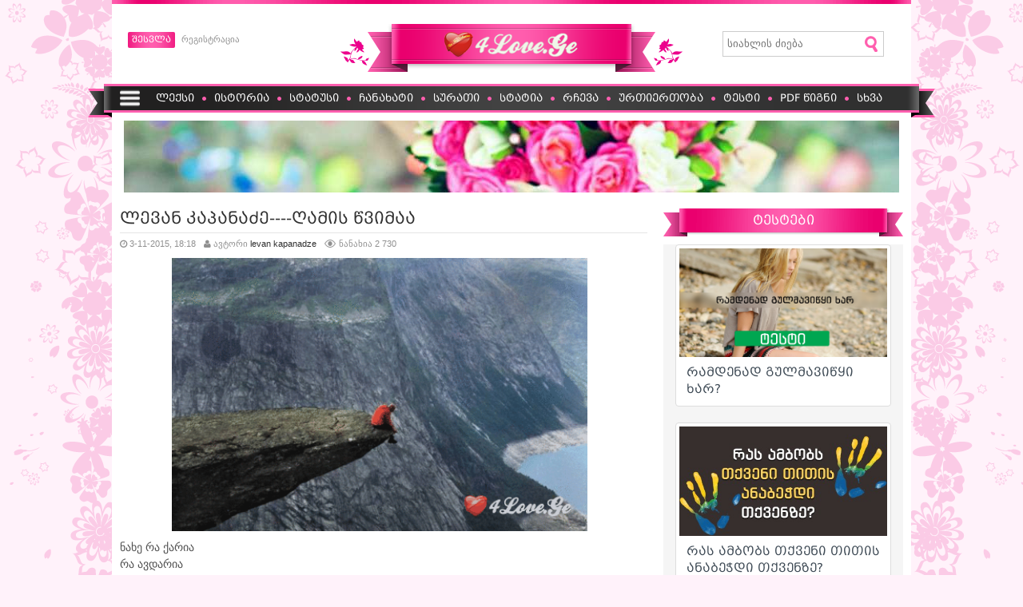

--- FILE ---
content_type: text/html; charset=utf-8
request_url: https://4love.ge/leqsebi/107734-levan-kapanadze-ghamis-wvimaa.html
body_size: 14016
content:
<!DOCTYPE html PUBLIC "-//W3C//DTD XHTML 1.0 Transitional//EN" "http://www.w3.org/TR/xhtml1/DTD/xhtml1-transitional.dtd">
<html lang="ka" xml:lang="ka" xmlns="https://www.w3.org/1999/xhtml">
<head>
<meta http-equiv="Content-Type" content="text/html; charset=utf-8" />
<title>ლევან კაპანაძე----ღამის წვიმაა &raquo; 4Love.Ge - სასიყვარულო საიტი, ისტორია, წიგნი, ჩანახატი, ტესტი</title>
<meta name="description" content="ნახე რა ქარია  რა ავდარია  სულში ზარია  გულში ჩქამია,   წვიმაა ღამის შხაპუნა  სიცივე ფენჯრებს აწყდება,  გამოველ ისევ გეძებე  გული დარდისგან აწყდება.  ისევ ქარია  რა ავდარია,  როგორი დარდია  ჩემს გულს" />
<meta name="keywords" content="ქარია, გეძებე, ღამის, აწყდება, როგორი, ავდარია, მომეძალა, გამეცალა, წვიმაა, გულში, ვარამია, სიცივეა, ფიქრი, მთვარეც, წვიმა, წვიმაც, მთვარე, სიმშვიდეა, შხაპუნა, ჩქამია" />
<meta property="og:site_name" content="4Love.Ge - სასიყვარულო საიტი, ისტორია, წიგნი, ჩანახატი, ტესტი" />
<meta property="og:type" content="article" />
<meta property="og:title" content="ლევან კაპანაძე----ღამის წვიმაა" />
<meta property="og:url" content="https://4love.ge/leqsebi/107734-levan-kapanadze-ghamis-wvimaa.html" />
<meta property="og:description" content="ნახე რა ქარია  რა ავდარია  სულში ზარია  გულში ჩქამია,   წვიმაა ღამის შხაპუნა  სიცივე ფენჯრებს აწყდება,  გამოველ ისევ გეძებე  გული დარდისგან აწყდება.  ისევ ქარია  რა ავდარია,  როგორი დარდია  ჩემს გულს" />
<meta name="news_keywords" content="ლევან, კაპანაძე, წვიმაა" />
<meta property="og:image" content="https://4love.ge/uploads/posts/http://4love.ge/uploads/posts/2015-11/1446570580_3118307603_1_3_anupsfae.gif" />
<link rel="search" type="application/opensearchdescription+xml" href="https://4love.ge/engine/opensearch.php" title="4Love.Ge - სასიყვარულო საიტი, ისტორია, წიგნი, ჩანახატი, ტესტი" />
<script type="text/javascript" src="/engine/classes/min/index.php?charset=utf-8&amp;g=general&amp;21"></script>
<script type="text/javascript" src="/engine/classes/min/index.php?charset=utf-8&amp;f=engine/classes/js/bbcodes.js,engine/classes/masha/masha.js&amp;21"></script>
<link rel="shortcut icon" href="/templates/love/images/favicon.ico" type="image/x-icon" />
<link rel="apple-touch-icon" href="/templates/love/images/apple-touch-icon.png" />
<link rel="apple-touch-icon" sizes="57x57" href="/templates/love/images/apple-touch-icon-57x57.png" />
<link rel="apple-touch-icon" sizes="72x72" href="/templates/love/images/apple-touch-icon-72x72.png" />
<link rel="apple-touch-icon" sizes="76x76" href="/templates/love/images/apple-touch-icon-76x76.png" />
<link rel="apple-touch-icon" sizes="114x114" href="/templates/love/images/apple-touch-icon-114x114.png" />
<link rel="apple-touch-icon" sizes="120x120" href="/templates/love/images/apple-touch-icon-120x120.png" />
<link rel="apple-touch-icon" sizes="144x144" href="/templates/love/images/apple-touch-icon-144x144.png" />
<link rel="apple-touch-icon" sizes="152x152" href="/templates/love/images/apple-touch-icon-152x152.png" />
<link rel="apple-touch-icon" sizes="180x180" href="/templates/love/images/apple-touch-icon-180x180.png" />
<link rel="mask-icon" href="/templates/love/images/favicon.svg">
<link rel="stylesheet" type="text/css" href="/engine/classes/min/index.php?f=/templates/love/css/style.css,/templates/love/fa-440/css/font-awesome.min.css,/templates/love/points/style/points-min.css" />
<link rel="publisher" href="https://plus.google.com/+4lovege"/>
<meta name="viewport" content="width=device-width, initial-scale=1.0">
<meta charset="UTF-8">   
<meta property="fb:admins" content="100000968777758"/>
<meta property="fb:app_id" content="831889180237482" />
</head>

<body>
<script type="text/javascript">
<!--
var dle_root       = '/';
var dle_admin      = '';
var dle_login_hash = '8df2ce207cb57b7ed96921b5760bad45ee29e21a';
var dle_group      = 5;
var dle_skin       = 'love';
var dle_wysiwyg    = '0';
var quick_wysiwyg  = '0';
var dle_act_lang   = ["კი", "არა", "შეყვანა", "გაუქმება", "შენახვა", "წაშლა", "იტვირთება, გთხოვთ დაელოდოთ..."];
var menu_short     = 'სწრაფი რედაქტირება';
var menu_full      = 'სრული რედაქტირება';
var menu_profile   = 'პროფილის ნახვა';
var menu_send      = 'შეტყობინების გაგზავნა';
var menu_uedit     = 'პანელი';
var dle_info       = 'ინფორმაცია';
var dle_confirm    = 'დასტური';
var dle_prompt     = 'ინფორმაციის შეყვანა';
var dle_req_field  = 'შეავსეთ ყველა აუცილებელი ველი';
var dle_del_agree  = 'ნამდვილად გსურთ წაშლა? ეს ქმედება შეუქცევადია.';
var dle_spam_agree = 'დარწმუნებული ხართ რომ გსურთ ამ ფუნქციის გაქტიურება?';
var dle_complaint  = 'მიუთითეთ თქვენი საჩივრის ტექსტი:';
var dle_big_text   = 'გამოყოფილია ძალიან დიდია ტექსტი.';
var dle_orfo_title = 'მიუთითეთ კომენტარი ადმინისტრაციის ნაპოვნი გრამატიკული შეცდომა';
var dle_p_send     = 'გაგზავნა';
var dle_p_send_ok  = 'შეტყობინება გაიგზავნა';
var dle_save_ok    = 'ცვლილებები შეინახა წარმატებით. გადატვირთეთ ეს გვერდი?';
var dle_reply_title= 'პასუხი კომენტარზე';
var dle_tree_comm  = '0';
var dle_del_news   = 'სტატიის წაშლა';
var dle_sub_agree  = 'თქვენ ნამდვილად გსურთ გამოიწეროთ კომენტარი მიმდინარე სიახლეზე?';
var allow_dle_delete_news   = false;

jQuery(function($){
$('#dle-comments-form').submit(function() {
	doAddComments();
	return false;
});
});
//-->
</script>
<div id="container">
	<div class="topline"></div>
    <div class="header">
    	<div class="header-left">
            <br>
			<div class="loginbar">
	
	
		<a href="#" class="user"  onclick="document.getElementById('loginb').style.display='block';document.getElementById('login_overlay').style.display='block';" title="">შესვლა</a>
 		<div id="loginb">
  			<input type="image" class="login-close" onclick="document.getElementById('loginb').style.display='none';document.getElementById('login_overlay').style.display='none';" title="გამორთვა" src="/templates/love/images/spacer.gif"></input>
            <div class="login-logo">
            	<img src="/templates/love/images/logo.png" alt="4love.ge - სასიყვარულო საიტი" />
            </div>
  			<div class="login_input">
   				<form method="post" action="">
   					<input name="login" type="hidden" id="login" value="submit" />
    				<div class="login_field">
     					<input class="field" type="text" name="login_name" value="Username" onfocus="if(this.value!='') this.value=''" onblur="if(this.value=='') this.value='Username'" />
    				</div>
    				<div class="login_field">
     					<input class="field"  type="password" name="login_password" value="Password" onfocus="if(this.value!='') this.value=''" onblur="if(this.value=='') this.value=''" />
    				</div>
    				<div class="not_save">
     					<input type="checkbox" name="login_not_save" id="login_not_save" value="1" /> მონაცემების  დამახსოვრება
    				</div>
    				<input class="enter" onclick="submit();" name="image" type="submit" value="შესვლა" alt="Login" />
    				<a class="lostpass" href="/lostpassword/" title="">აღდგენა?</a>
					<a href="https://www.facebook.com/dialog/oauth?client_id=831889180237482&amp;redirect_uri=https%3A%2F%2F4love.ge%2Findex.php%3Fdo%3Dauth-social%26provider%3Dfc&amp;scope=public_profile%2Cemail&amp;display=popup&amp;state=673bc778141fcbaadbf9062e0ec41df5&amp;response_type=code"><img src="/templates/love/images/facebook.png" alt="შესვლა Facebook-ით" width="28"/></a>
					<a href="https://connect.ok.ru/oauth/authorize?client_id=1134011392&amp;redirect_uri=https%3A%2F%2F4love.ge%2Findex.php%3Fdo%3Dauth-social%26provider%3Dod&amp;state=673bc778141fcbaadbf9062e0ec41df5&amp;response_type=code"><img src="/templates/love/images/ok.png" alt="შესვლა Одноклассники-ით" width="28"/></a>
   				</form>
  			</div>
 		</div>
		<div id="login_overlay" onclick="document.getElementById('loginb').style.display='none';document.getElementById('login_overlay').style.display='none';"></div>

    	<a class="register" href="/register/" title="">რეგისტრაცია</a>
	
</div>
            
		</div>
        <div class="searchblock">
   <form method="post">
   <input type="hidden" name="do" value="search" />
   <input type="hidden" name="subaction" value="search" />
   <input type="hidden" name="titleonly" value="3" />
   <ul>
   <li><input id="story" name="story" type="text" placeholder="სიახლის ძიება" onfocus="if (this.value == "სიახლის ძიება") { this.value=""; }" onblur="if (this.value == "") { this.value="სიახლის ძიება"; }" class="searchform" />
   </li>
   <li class="searchbt"><input type="image" src="/templates/love/images/spacer.gif" />
   </li>
   </ul>
   </form>
		</div>
    	<div class="logo">
			<h1><a href="/" title="სასიყვარულო საიტი"><img src="/templates/love/images/logo.png" alt="4love.ge - სასიყვარულო საიტი" /></a></h1>
		</div>
    </div>
    <div class="nav">
    	<ul>
            <li class="drop"><a href="/" class="link1" ><img src="/templates/love/images/list.png" alt="სხვა გვერდები" width="25" height="30" hspace="0" /></a>
              <ul>
				<li><a href="https://4love.ge/saqorwilo" title="ქორწილის ბიუჯეტის და ხარჯების კალკულატორი ონლაინ">ქორწილის ხარჯი</a></li>
	  			<li><a href="https://4love.ge/dasveneba-gantvirtva" title="განტვირთვა">განტვირთვა</a></li>
				<li><a href="https://4love.ge/horoscope" title="ჰოროსკოპი">ჰოროსკოპი</a></li>
	  			<li><a href="https://4love.ge/literatura" title="ლიტერატურა">ლიტერატურა</a></li>
				<li><a href="https://4love.ge/index.php?do=users" title="წევრთა ძებნა">წევრთა ძებნა</a></li> 
      			<li><a href="https://4love.ge/statistics.html" title="საიტის სტატისტიკა">საიტის სტატისტიკა</a></li>
     		</ul>
			</li>
            <li><a href="https://4love.ge/leqsebi/" title="ლექსი" >ლექსი</a></li>
            <li class="separate"></li>
		    <li><a href="https://4love.ge/istoria/" title="ისტორია">ისტორია</a></li>
            <li class="separate"></li>
            <li><a href="https://4love.ge/statusebi/" title="სტატუსი">სტატუსი</a></li>
            <li class="separate"></li>
   		    <li><a href="https://4love.ge/chanaxatebi/" title="ჩანახატი">ჩანახატი</a></li>
            <li class="separate"></li>
        	<li><a href="https://4love.ge/suratebi/" title="სურათი">სურათი</a></li>
            <li class="separate"></li>
    		<li><a href="https://4love.ge/statiebi/" title="სტატია">სტატია</a></li>
            <li class="separate"></li>
    		<li><a href="https://4love.ge/rchevebi/" title="რჩევა">რჩევა</a></li>
			<li class="separate"></li>
    		<li><a href="https://4love.ge/urtiertoba/" title="ურთიერთობა">ურთიერთობა</a></li>
            <li class="separate"></li>
    		<li><a href="https://4love.ge/testebi/" title="ტესტი">ტესტი</a></li>
            <li class="separate"></li>
            <li class="drop"><a href="https://4love.ge/wignebi/" title="PDF წიგნი" >PDF წიგნი</a></li>
            <li class="separate"></li>
    		<li class="drop"><a href="https://4love.ge/sxva/" title="სხვა" >სხვა</a>	</li>
      </ul>
  </div>
    
        <div class="rek2">
    	<img src="/templates/love/images/rek2.jpg" alt="რეკლამა" />
    </div>
    <div id="content">
   	  <div id="left">
	
			<div id='dle-content'><div class="full-story">
	<table width="100%" cellspacing="0" border="0">
		<tr>
			<td>
				<h1 class="post-title"><span id="news-title">ლევან კაპანაძე----ღამის წვიმაა</span></h1>
				<hr class="style-six">
<div class="full-info">
					<div class="date"><i class="fa fa-clock-o"></i> 3-11-2015, 18:18 </div>
					<div class="date"><i class="fa fa-user"></i> ავტორი  <a onclick="ShowProfile('levan+kapanadze', 'https://4love.ge/user/levan+kapanadze/', '0'); return false;" id="style1" style="font-family:;    color:#;" href="https://4love.ge/user/levan+kapanadze/">levan kapanadze</a> </div>
					<div class="views"> ნანახია 2 730 </div>
					<a href="https://4love.ge/leqsebi/print:page,1,107734-levan-kapanadze-ghamis-wvimaa.html"><div class="print"></div></a>
    </div>
			  <div class="fstory">
			    <p align="center"><a href="/uploads/posts/2015-11/1446570580_3118307603_1_3_anupsfae.gif" alt="ლევან კაპანაძე----ღამის წვიმაა"><img src="/uploads/posts/2015-11/1446570580_3118307603_1_3_anupsfae.gif" width="520" /></a></p>
                    ნახე რა ქარია<br /> რა ავდარია <br />სულში ზარია <br />გულში ჩქამია,<br /><br /> წვიმაა ღამის შხაპუნა<br /> სიცივე ფენჯრებს აწყდება,<br /> გამოველ ისევ გეძებე <br />გული დარდისგან აწყდება.<br /><br />ისევ ქარია<br /> რა ავდარია, <br />როგორი დარდია<br /> ჩემს გულს ვარამია. <br /><br />როგორი სიცივეა <br />ღამის სიმშვიდეა <br />ფიქრი მომეძალა <br />მთვარე გამეცალა. <br /><br />მთვარეც გამეცალა <br />ლექსიც მომეძალა<br /> სიტყვა დამეკარგა<br /> წვიმაც მოეძალა.<br /><br /> წვიმის წვეთებში გეძებე <br />ქარს მოვუყევ მე შენზე<br /> არც წვიმა აღარ მაგონებს , <br />ქარიც თავისას გაგონებს.<br /><br />წვიმაც გაილია <br />ქარმაც გადირია,<br /> ღრუბლებმა გადიდარა<br />მთვარემ გამოიდარა . <br /><br />გეძებე, გეძებე,<br /> წვიმა და ქარშია,<br /> მაგრამ ამ გულში<br /> დიდი ვარამია. <br /><br />მართლაც ამ ღამით წვიმაა<br /> და ისევ ცივი ქარია, <br />მთვარეც ღრუბლებში ჩაკარგულა<br /> ჩემი სიყვარული დაკარგულა...

<div class="pdf"></div>

</table>
<div class="quote"><table width="100%">
  <tr>
    <td width="32%"><div align="left"><div id="ratig-layer-107734"><div class="main-sliders-rate ignore-select">
	<a href="#" title="მომწონს(+)" onclick="doRate('1', '107734'); return false;">
		<span>
			<svg viewBox="61.9 84.9 200.8 194.4">
				<path d="M237,146c-4-0.8-8.8-0.8-11.2-0.8h-41V98.6c0-8-6.4-13.7-13.7-13.7h-19.3c-7.2,0-12.9,4.8-15.3,11.2l-11.2,47.4c0,0.8-1.6,3.2-1.6,3.2l-19.3,20.1c0,0-0.8,0.8-0.8,1.6c-0.8,0-1.6,0.8-1.6,0.8H78.8c-8.8,0-16.9,5.6-16.9,14.5v61c0,8.8,8,16.1,16.9,16.1h23.3c1.6,0,3.2-0.8,4.8-0.8l16.1,13.7c4,3.2,9.6,5.6,14.5,5.6h72.3c39.4,0,53-31.3,53-57v-41.8C261.1,158,245.8,148.4,237,146z M81.2,186.9h18.5v56.2H81.2L81.2,186.9L81.2,186.9z M243.4,222.3c0,11.2-3.2,36.9-34.5,36.9h-72.3c-0.8,0-2.4-0.8-2.4-0.8l-16.1-12.9v-0.8v-61v-1.6c0-0.8,0-1.6,0.8-1.6l19.3-20.1c3.2-3.2,5.6-7.2,6.4-11.2l10.4-44.2h9.6v43.4c0,8,7.2,14.5,15.3,14.5h45c2.4,0,5.6,0,6.4,0.8c1.6,0.8,10.4,4,10.4,16.1C243.4,180.5,243.4,222.3,243.4,222.3z"></path>
			</svg>
			7
		</span>
	</a>
	<a href="#" title="არ მომწონს(-)" onclick="doRate('-1', '107734'); return false;">
		<span>
			<svg viewBox="97.6 84.8 200.8 194.4">
				<path d="M298.4,183.6v-41.8c0-25.7-12.9-57-53-57h-72.3c-4.8,0-10.4,2.4-14.5,5.6l-16.1,13.7c-1.6-0.8-3.2-0.8-4.8-0.8h-23.3c-8.8,0-16.9,7.2-16.9,16.1v61c0,8.8,8,14.5,16.9,14.5h23.3c0.8,0,1.6,0.8,1.6,0.8s0,0.8,0.8,1.6l19.3,20.1c0.8,0.8,1.6,2.4,1.6,3.2l11.2,47.4c1.6,6.4,8,11.2,15.3,11.2h19.3c7.2,0,13.7-5.6,13.7-13.7v-45.8h41c2.4,0,7.2,0,11.2-0.8C283.1,215.7,298.4,206.1,298.4,183.6z M118.5,120.2H137v56.2h-18.5V120.2z M279.9,183.6c0,12.9-8.8,16.1-10.4,16.1c-1.6,0-4,0.8-6.4,0.8h-45c-8,0-15.3,6.4-15.3,14.5v43.4h-11.2l-10.4-44.2c-0.8-4-4-8-6.4-11.2l-19.3-20.1l-0.8-1.6v-1.6v-61v-0.8l16.1-12.9c0.8,0,1.6-0.8,2.4-0.8h72.3c31.3,0,34.5,25.7,34.5,36.9V183.6z"></path>
			</svg>
			-1
		</span>
	</a>
</div></div></div></td>
  </tr>
</table></div>
<br>
<div class="tag_list grey"><i class="fa fa-tags"></i> <span><a href="https://4love.ge/tags/%E1%83%9A%E1%83%94%E1%83%95%E1%83%90%E1%83%9C/">ლევან</a></span> <span><a href="https://4love.ge/tags/%E1%83%99%E1%83%90%E1%83%9E%E1%83%90%E1%83%9C%E1%83%90%E1%83%AB%E1%83%94/">კაპანაძე</a></span> <span><a href="https://4love.ge/tags/%E1%83%AC%E1%83%95%E1%83%98%E1%83%9B%E1%83%90%E1%83%90/">წვიმაა</a></span> </div>
<br>
<div class="sharethis-inline-share-buttons"></div>
</div>

	<div class="related-block">

	  <table width="100%" cellspacing="5">
  <tr>
    <td width="99" align="center"><a href="/uploads/posts/2015-07/thumbs/1438120797_mrew5p5ifxu.jpg" alt="წვიმა ჩემი სულის ნაწილი..."><img src="/uploads/posts/2015-07/thumbs/1438120797_mrew5p5ifxu.jpg" width="55" /></td>
    <td width="979"><li><a href="https://4love.ge/chanaxatebi/104368-wvima-chemi-sulis-nawili.html">
      წვიმა ჩემი სულის ნაწილი...</a></li>
      ყველაფერს როგორ გაურბის ხალხი ამ ყველაზე საყვარელ ამინდს...საათობით შემიძლია ძილღვიძილში ვიყოდა ჩუმად განაბულმა ვუსმინო წვიმის გამაყრუებელ წკაპაწკუპს... წვიმა ყველაფერია
    </td>
  </tr>
</table>

		<div class="clear"></div>
	</div>

<img src="/icon/fb_comments.JPG" width="675" height="37" alt=""/>
<table width="100%" cellspacing="2">
  <tr>
    <td align="center"><div class="fb-comments" data-href="https://4love.ge/leqsebi/107734-levan-kapanadze-ghamis-wvimaa.html" data-width="675" data-numposts="50" data-colorscheme="light"></div></td>
  </tr>
  </table>
<hr class="style-six">

	<div class="comments">
    <form method="post" action="" name="dlemasscomments" id="dlemasscomments"><div id="dle-comments-list">
<a name="comment"></a><div id='comment-id-137614'><div class="comment">
 	<table  width="100%" cellspacing="0" border="0">
  		<tr>
   			<td>
    			<div class="comment-left">
     				<img src="/uploads/fotos/foto_529410.jpg"  border="0" alt=""/>
    			</div>
    			<div class="comment-right">
     				<div class="comm-data">
     					<span class="label label-default">№1</span>  
     					<img src="/templates/love/images/offline.png" style="vertical-align: middle;" title=" offline" alt=" offline" /> 
     					<span style="color:black">წევრი <i class="fa fa-user"></i>  <a id="style1" style="font-family:; font-weight:bold;   color:#;" onclick="ShowProfile('mariako1997', 'https://4love.ge/user/mariako1997/', '0'); return false;" href="https://4love.ge/user/mariako1997/">mariako1997</a>
	 					</div>
    				<p><div id='comm-id-137614'>რაკაიიიააა :*</div>
    				
    				</p>
   				  <p>&nbsp;</p>
    				<div class="comment-news"></div>
    				<div class="comment-title-hover">
    				<a onmouseover="dle_copy_quote('mariako1997');" href="#" onclick="dle_ins('137614'); return false;"><font face="menufont"><i class="fa fa-reply-all"></i> პასუხი </font></a>   
					
					
					
					<a href="#" onclick="doCommentsRate('plus', '137614'); return false;" ><font face="menufont"> <i class="fa fa-thumbs-up" aria-hidden="true"></i> მომწონს <span id="comments-ratig-layer-137614" class="ignore-select"><span class="ratingtypeplus ignore-select" >0</span></span></font></a>
                      
                 </div>
                   <div class="comment-corner"></div>
               </div>
			</td>
		</tr>
	</table>
</div><hr class="style-six"></div><div id='comment-id-137791'><div class="comment">
 	<table  width="100%" cellspacing="0" border="0">
  		<tr>
   			<td>
    			<div class="comment-left">
     				<img src="/templates/love/dleimages/noavatar.png"  border="0" alt=""/>
    			</div>
    			<div class="comment-right">
     				<div class="comm-data">
     					<span class="label label-default">№2</span>  
     					
     					სტუმარი <i class="fa fa-user"></i>  black
	 					</div>
    				<p><div id='comm-id-137791'>La lal laaaa kaia dzaan</div>
    				
    				</p>
   				  <p>&nbsp;</p>
    				<div class="comment-news"></div>
    				<div class="comment-title-hover">
    				<a onmouseover="dle_copy_quote('black');" href="#" onclick="dle_ins('137791'); return false;"><font face="menufont"><i class="fa fa-reply-all"></i> პასუხი </font></a>   
					
					
					
					<a href="#" onclick="doCommentsRate('plus', '137791'); return false;" ><font face="menufont"> <i class="fa fa-thumbs-up" aria-hidden="true"></i> მომწონს <span id="comments-ratig-layer-137791" class="ignore-select"><span class="ratingtypeplus ignore-select" >0</span></span></font></a>
                      
                 </div>
                   <div class="comment-corner"></div>
               </div>
			</td>
		</tr>
	</table>
</div><hr class="style-six"></div><div id='comment-id-137979'><div class="comment">
 	<table  width="100%" cellspacing="0" border="0">
  		<tr>
   			<td>
    			<div class="comment-left">
     				<img src="/uploads/fotos/foto_530055.jpg"  border="0" alt=""/>
    			</div>
    			<div class="comment-right">
     				<div class="comm-data">
     					<span class="label label-default">№3</span>  
     					<img src="/templates/love/images/offline.png" style="vertical-align: middle;" title=" offline" alt=" offline" /> 
     					<span style="color:black">წევრი <i class="fa fa-user"></i>  <a id="style1" style="font-family:;    color:#;" onclick="ShowProfile('levan+kapanadze', 'https://4love.ge/user/levan+kapanadze/', '0'); return false;" href="https://4love.ge/user/levan+kapanadze/">levan kapanadze</a>
	 					</div>
    				<p><div id='comm-id-137979'>დღეს იქნება ახალი ლექსი და აბა ის ნახეთ და შეაფასეთ ასობიტ მაქვს დაწერილი სამწუხაროდ 24 სააში მხოლოდ ერთის დადება შემიძლია</div>
    				
    				</p>
   				  <p>&nbsp;</p>
    				<div class="comment-news"></div>
    				<div class="comment-title-hover">
    				<a onmouseover="dle_copy_quote('levan&nbsp;kapanadze');" href="#" onclick="dle_ins('137979'); return false;"><font face="menufont"><i class="fa fa-reply-all"></i> პასუხი </font></a>   
					
					
					
					<a href="#" onclick="doCommentsRate('plus', '137979'); return false;" ><font face="menufont"> <i class="fa fa-thumbs-up" aria-hidden="true"></i> მომწონს <span id="comments-ratig-layer-137979" class="ignore-select"><span class="ratingtypeplus ignore-select" >0</span></span></font></a>
                      
                 </div>
                   <div class="comment-corner"></div>
               </div>
			</td>
		</tr>
	</table>
</div><hr class="style-six"></div>
<div id="dle-ajax-comments"></div>
</div></form>

	</div>
 
<form  method="post" name="dle-comments-form" id="dle-comments-form" ><div class="addcomment"> 
<div class="addcomment-post"><br>
<table width="100%" class="fulltable">
   
  <tr>
   <td class="sline"><b>სახელი:</b> <span class="import">*</span></td>
   <td><input type="text" name="name" class="input1"/></td>
  </tr>
  
  <tr></tr>
  </table>
 <table width="100%" class="fulltable">
  <tr>
   <td><input type="checkbox" style="display:none;" id="geoKeys" checked="checked" /><div class="ka"><script type="text/javascript">
<!--
var text_enter_url       = "ჩაწერეთ სრული ლინკი";
var text_enter_size       = "შეიყვანეთ ფლეშ როლიკის ზომები";
var text_enter_flash       = "შეიყვანეთ ფლეშ როლიკის ლინკი";
var text_enter_page      = "გვერდის ნომერი";
var text_enter_url_name  = "შეიყვანეთ საიტის სახელი";
var text_enter_tooltip  = "შეიყვანეთ მინიშნება ბმულისთვის";
var text_enter_page_name = "ჩაწერეთ ლინკის აღწერა";
var text_enter_image    = "შეიყვანეთ სურათის სრული URL ";
var text_enter_email    = "შეიყვანეთ ელ-ფოსტის მისამართი";
var text_code           = " გამოყენება: [CODE] აქ არის თქვენი კოდი... [/CODE] ";
var text_quote          = "გამოყენება: [QUOTE]  აქ არის თქვენი ციტატა... [/QUOTE]";
var text_upload         = "ფაილების ატვირთვა";
var error_no_url        = "თქვენ უნდა შეიყვანოთ  URL";
var error_no_title      = "თქვენ უნდა შეიყვანოთ დასახელება";
var error_no_email      = "თქვენ უნდა შეიყვანოთ ელ-ფოსტის მისამართი";
var prompt_start        = "შეიყვანეთ ტექსტი დაფორმატებისთვის";
var img_title   		= "შეიყვანეთ , თუ რომელ კიდეზე უნდა მოხდეს სურათის სწორება (მარცხნივ, ცენტრში, მარჯვნივ)";
var email_title  	    = "შეიყვანეთ ლინკის აღწერა (აუცილებელი არაა)";
var text_pages  	    = "გვერდი";
var image_align  	    = "center";
var bb_t_emo  	        = "სმაილების ჩასმა";
var bb_t_col  	        = "ფერი:";
var text_enter_list     = "შეიყვანეთ პუნქტის სიაში.დატოვეთ ეს ველი ცარიელი.";
var text_alt_image      = "შეიყვანეთ აღწერა გამოსახულების";
var img_align  	        = "განლაგება";
var img_align_sel  	    = "<select name='dleimagealign' id='dleimagealign' class='ui-widget-content ui-corner-all'><option value='' >არა</option><option value='left' >მარცხნივ</option><option value='right' >მარჯვნივ</option><option value='center' selected>ცენტრში</option></select>";
	
var selField  = "comments";
var fombj    = document.getElementById( 'dle-comments-form' );
-->
</script>
<div class="bb-editor ignore-select">
<div class="bb-pane">
<b id="b_b" class="bb-btn" onclick="simpletag('b')" title="მუქი ტექსტი"></b>
<b id="b_i" class="bb-btn" onclick="simpletag('i')" title="დახრილი ტექსტი"></b>
<b id="b_u" class="bb-btn" onclick="simpletag('u')" title="ხაზგასმული ტექსტი"></b>
<b id="b_s" class="bb-btn" onclick="simpletag('s')" title="გადახაზული ტექსტი"></b>
<span class="bb-sep"></span>
<b id="b_left" class="bb-btn" onclick="simpletag('left')" title="მარცხნივ გასწორება"></b>
<b id="b_center" class="bb-btn" onclick="simpletag('center')" title=" ცენტრში გასწორება"></b>
<b id="b_right" class="bb-btn" onclick="simpletag('right')" title="მარჯვნივ გასწორება"></b>
<span class="bb-sep"></span>
<b id="b_emo" class="bb-btn" onclick="show_bb_dropdown(this)" title="სმაილების ჩასმა" tabindex="-1"></b>
<ul class="bb-pane-dropdown">
	<li><table cellpadding="0" cellspacing="0" border="0" width="100%"><tr><td style="padding:5px;" align="center"><a href="#" onclick="dle_smiley(':bowtie:'); return false;"><img alt="bowtie" class="emoji" src="/engine/data/emoticons/bowtie.png" srcset="/engine/data/emoticons/bowtie@2x.png 2x" /></a></td><td style="padding:5px;" align="center"><a href="#" onclick="dle_smiley(':smile:'); return false;"><img alt="smile" class="emoji" src="/engine/data/emoticons/smile.png" srcset="/engine/data/emoticons/smile@2x.png 2x" /></a></td><td style="padding:5px;" align="center"><a href="#" onclick="dle_smiley(':laughing:'); return false;"><img alt="laughing" class="emoji" src="/engine/data/emoticons/laughing.png" srcset="/engine/data/emoticons/laughing@2x.png 2x" /></a></td><td style="padding:5px;" align="center"><a href="#" onclick="dle_smiley(':blush:'); return false;"><img alt="blush" class="emoji" src="/engine/data/emoticons/blush.png" srcset="/engine/data/emoticons/blush@2x.png 2x" /></a></td><td style="padding:5px;" align="center"><a href="#" onclick="dle_smiley(':smiley:'); return false;"><img alt="smiley" class="emoji" src="/engine/data/emoticons/smiley.png" srcset="/engine/data/emoticons/smiley@2x.png 2x" /></a></td><td style="padding:5px;" align="center"><a href="#" onclick="dle_smiley(':relaxed:'); return false;"><img alt="relaxed" class="emoji" src="/engine/data/emoticons/relaxed.png" srcset="/engine/data/emoticons/relaxed@2x.png 2x" /></a></td><td style="padding:5px;" align="center"><a href="#" onclick="dle_smiley(':smirk:'); return false;"><img alt="smirk" class="emoji" src="/engine/data/emoticons/smirk.png" srcset="/engine/data/emoticons/smirk@2x.png 2x" /></a></td></tr><tr><td style="padding:5px;" align="center"><a href="#" onclick="dle_smiley(':heart_eyes:'); return false;"><img alt="heart_eyes" class="emoji" src="/engine/data/emoticons/heart_eyes.png" srcset="/engine/data/emoticons/heart_eyes@2x.png 2x" /></a></td><td style="padding:5px;" align="center"><a href="#" onclick="dle_smiley(':kissing_heart:'); return false;"><img alt="kissing_heart" class="emoji" src="/engine/data/emoticons/kissing_heart.png" srcset="/engine/data/emoticons/kissing_heart@2x.png 2x" /></a></td><td style="padding:5px;" align="center"><a href="#" onclick="dle_smiley(':kissing_closed_eyes:'); return false;"><img alt="kissing_closed_eyes" class="emoji" src="/engine/data/emoticons/kissing_closed_eyes.png" srcset="/engine/data/emoticons/kissing_closed_eyes@2x.png 2x" /></a></td><td style="padding:5px;" align="center"><a href="#" onclick="dle_smiley(':flushed:'); return false;"><img alt="flushed" class="emoji" src="/engine/data/emoticons/flushed.png" srcset="/engine/data/emoticons/flushed@2x.png 2x" /></a></td><td style="padding:5px;" align="center"><a href="#" onclick="dle_smiley(':relieved:'); return false;"><img alt="relieved" class="emoji" src="/engine/data/emoticons/relieved.png" srcset="/engine/data/emoticons/relieved@2x.png 2x" /></a></td><td style="padding:5px;" align="center"><a href="#" onclick="dle_smiley(':satisfied:'); return false;"><img alt="satisfied" class="emoji" src="/engine/data/emoticons/satisfied.png" srcset="/engine/data/emoticons/satisfied@2x.png 2x" /></a></td><td style="padding:5px;" align="center"><a href="#" onclick="dle_smiley(':grin:'); return false;"><img alt="grin" class="emoji" src="/engine/data/emoticons/grin.png" srcset="/engine/data/emoticons/grin@2x.png 2x" /></a></td></tr><tr><td style="padding:5px;" align="center"><a href="#" onclick="dle_smiley(':wink:'); return false;"><img alt="wink" class="emoji" src="/engine/data/emoticons/wink.png" srcset="/engine/data/emoticons/wink@2x.png 2x" /></a></td><td style="padding:5px;" align="center"><a href="#" onclick="dle_smiley(':stuck_out_tongue_winking_eye:'); return false;"><img alt="stuck_out_tongue_winking_eye" class="emoji" src="/engine/data/emoticons/stuck_out_tongue_winking_eye.png" srcset="/engine/data/emoticons/stuck_out_tongue_winking_eye@2x.png 2x" /></a></td><td style="padding:5px;" align="center"><a href="#" onclick="dle_smiley(':stuck_out_tongue_closed_eyes:'); return false;"><img alt="stuck_out_tongue_closed_eyes" class="emoji" src="/engine/data/emoticons/stuck_out_tongue_closed_eyes.png" srcset="/engine/data/emoticons/stuck_out_tongue_closed_eyes@2x.png 2x" /></a></td><td style="padding:5px;" align="center"><a href="#" onclick="dle_smiley(':grinning:'); return false;"><img alt="grinning" class="emoji" src="/engine/data/emoticons/grinning.png" srcset="/engine/data/emoticons/grinning@2x.png 2x" /></a></td><td style="padding:5px;" align="center"><a href="#" onclick="dle_smiley(':kissing:'); return false;"><img alt="kissing" class="emoji" src="/engine/data/emoticons/kissing.png" srcset="/engine/data/emoticons/kissing@2x.png 2x" /></a></td><td style="padding:5px;" align="center"><a href="#" onclick="dle_smiley(':stuck_out_tongue:'); return false;"><img alt="stuck_out_tongue" class="emoji" src="/engine/data/emoticons/stuck_out_tongue.png" srcset="/engine/data/emoticons/stuck_out_tongue@2x.png 2x" /></a></td><td style="padding:5px;" align="center"><a href="#" onclick="dle_smiley(':sleeping:'); return false;"><img alt="sleeping" class="emoji" src="/engine/data/emoticons/sleeping.png" srcset="/engine/data/emoticons/sleeping@2x.png 2x" /></a></td></tr><tr><td style="padding:5px;" align="center"><a href="#" onclick="dle_smiley(':worried:'); return false;"><img alt="worried" class="emoji" src="/engine/data/emoticons/worried.png" srcset="/engine/data/emoticons/worried@2x.png 2x" /></a></td><td style="padding:5px;" align="center"><a href="#" onclick="dle_smiley(':frowning:'); return false;"><img alt="frowning" class="emoji" src="/engine/data/emoticons/frowning.png" srcset="/engine/data/emoticons/frowning@2x.png 2x" /></a></td><td style="padding:5px;" align="center"><a href="#" onclick="dle_smiley(':anguished:'); return false;"><img alt="anguished" class="emoji" src="/engine/data/emoticons/anguished.png" srcset="/engine/data/emoticons/anguished@2x.png 2x" /></a></td><td style="padding:5px;" align="center"><a href="#" onclick="dle_smiley(':open_mouth:'); return false;"><img alt="open_mouth" class="emoji" src="/engine/data/emoticons/open_mouth.png" srcset="/engine/data/emoticons/open_mouth@2x.png 2x" /></a></td><td style="padding:5px;" align="center"><a href="#" onclick="dle_smiley(':grimacing:'); return false;"><img alt="grimacing" class="emoji" src="/engine/data/emoticons/grimacing.png" srcset="/engine/data/emoticons/grimacing@2x.png 2x" /></a></td><td style="padding:5px;" align="center"><a href="#" onclick="dle_smiley(':confused:'); return false;"><img alt="confused" class="emoji" src="/engine/data/emoticons/confused.png" srcset="/engine/data/emoticons/confused@2x.png 2x" /></a></td><td style="padding:5px;" align="center"><a href="#" onclick="dle_smiley(':hushed:'); return false;"><img alt="hushed" class="emoji" src="/engine/data/emoticons/hushed.png" srcset="/engine/data/emoticons/hushed@2x.png 2x" /></a></td></tr><tr><td style="padding:5px;" align="center"><a href="#" onclick="dle_smiley(':expressionless:'); return false;"><img alt="expressionless" class="emoji" src="/engine/data/emoticons/expressionless.png" srcset="/engine/data/emoticons/expressionless@2x.png 2x" /></a></td><td style="padding:5px;" align="center"><a href="#" onclick="dle_smiley(':unamused:'); return false;"><img alt="unamused" class="emoji" src="/engine/data/emoticons/unamused.png" srcset="/engine/data/emoticons/unamused@2x.png 2x" /></a></td><td style="padding:5px;" align="center"><a href="#" onclick="dle_smiley(':sweat_smile:'); return false;"><img alt="sweat_smile" class="emoji" src="/engine/data/emoticons/sweat_smile.png" srcset="/engine/data/emoticons/sweat_smile@2x.png 2x" /></a></td><td style="padding:5px;" align="center"><a href="#" onclick="dle_smiley(':sweat:'); return false;"><img alt="sweat" class="emoji" src="/engine/data/emoticons/sweat.png" srcset="/engine/data/emoticons/sweat@2x.png 2x" /></a></td><td style="padding:5px;" align="center"><a href="#" onclick="dle_smiley(':disappointed_relieved:'); return false;"><img alt="disappointed_relieved" class="emoji" src="/engine/data/emoticons/disappointed_relieved.png" srcset="/engine/data/emoticons/disappointed_relieved@2x.png 2x" /></a></td><td style="padding:5px;" align="center"><a href="#" onclick="dle_smiley(':weary:'); return false;"><img alt="weary" class="emoji" src="/engine/data/emoticons/weary.png" srcset="/engine/data/emoticons/weary@2x.png 2x" /></a></td><td style="padding:5px;" align="center"><a href="#" onclick="dle_smiley(':pensive:'); return false;"><img alt="pensive" class="emoji" src="/engine/data/emoticons/pensive.png" srcset="/engine/data/emoticons/pensive@2x.png 2x" /></a></td></tr><tr><td style="padding:5px;" align="center"><a href="#" onclick="dle_smiley(':disappointed:'); return false;"><img alt="disappointed" class="emoji" src="/engine/data/emoticons/disappointed.png" srcset="/engine/data/emoticons/disappointed@2x.png 2x" /></a></td><td style="padding:5px;" align="center"><a href="#" onclick="dle_smiley(':confounded:'); return false;"><img alt="confounded" class="emoji" src="/engine/data/emoticons/confounded.png" srcset="/engine/data/emoticons/confounded@2x.png 2x" /></a></td><td style="padding:5px;" align="center"><a href="#" onclick="dle_smiley(':fearful:'); return false;"><img alt="fearful" class="emoji" src="/engine/data/emoticons/fearful.png" srcset="/engine/data/emoticons/fearful@2x.png 2x" /></a></td><td style="padding:5px;" align="center"><a href="#" onclick="dle_smiley(':cold_sweat:'); return false;"><img alt="cold_sweat" class="emoji" src="/engine/data/emoticons/cold_sweat.png" srcset="/engine/data/emoticons/cold_sweat@2x.png 2x" /></a></td><td style="padding:5px;" align="center"><a href="#" onclick="dle_smiley(':persevere:'); return false;"><img alt="persevere" class="emoji" src="/engine/data/emoticons/persevere.png" srcset="/engine/data/emoticons/persevere@2x.png 2x" /></a></td><td style="padding:5px;" align="center"><a href="#" onclick="dle_smiley(':cry:'); return false;"><img alt="cry" class="emoji" src="/engine/data/emoticons/cry.png" srcset="/engine/data/emoticons/cry@2x.png 2x" /></a></td><td style="padding:5px;" align="center"><a href="#" onclick="dle_smiley(':sob:'); return false;"><img alt="sob" class="emoji" src="/engine/data/emoticons/sob.png" srcset="/engine/data/emoticons/sob@2x.png 2x" /></a></td></tr><tr><td style="padding:5px;" align="center"><a href="#" onclick="dle_smiley(':joy:'); return false;"><img alt="joy" class="emoji" src="/engine/data/emoticons/joy.png" srcset="/engine/data/emoticons/joy@2x.png 2x" /></a></td><td style="padding:5px;" align="center"><a href="#" onclick="dle_smiley(':astonished:'); return false;"><img alt="astonished" class="emoji" src="/engine/data/emoticons/astonished.png" srcset="/engine/data/emoticons/astonished@2x.png 2x" /></a></td><td style="padding:5px;" align="center"><a href="#" onclick="dle_smiley(':scream:'); return false;"><img alt="scream" class="emoji" src="/engine/data/emoticons/scream.png" srcset="/engine/data/emoticons/scream@2x.png 2x" /></a></td><td style="padding:5px;" align="center"><a href="#" onclick="dle_smiley(':tired_face:'); return false;"><img alt="tired_face" class="emoji" src="/engine/data/emoticons/tired_face.png" srcset="/engine/data/emoticons/tired_face@2x.png 2x" /></a></td><td style="padding:5px;" align="center"><a href="#" onclick="dle_smiley(':angry:'); return false;"><img alt="angry" class="emoji" src="/engine/data/emoticons/angry.png" srcset="/engine/data/emoticons/angry@2x.png 2x" /></a></td><td style="padding:5px;" align="center"><a href="#" onclick="dle_smiley(':rage:'); return false;"><img alt="rage" class="emoji" src="/engine/data/emoticons/rage.png" srcset="/engine/data/emoticons/rage@2x.png 2x" /></a></td><td style="padding:5px;" align="center"><a href="#" onclick="dle_smiley(':triumph:'); return false;"><img alt="triumph" class="emoji" src="/engine/data/emoticons/triumph.png" srcset="/engine/data/emoticons/triumph@2x.png 2x" /></a></td></tr><tr><td style="padding:5px;" align="center"><a href="#" onclick="dle_smiley(':sleepy:'); return false;"><img alt="sleepy" class="emoji" src="/engine/data/emoticons/sleepy.png" srcset="/engine/data/emoticons/sleepy@2x.png 2x" /></a></td><td style="padding:5px;" align="center"><a href="#" onclick="dle_smiley(':yum:'); return false;"><img alt="yum" class="emoji" src="/engine/data/emoticons/yum.png" srcset="/engine/data/emoticons/yum@2x.png 2x" /></a></td><td style="padding:5px;" align="center"><a href="#" onclick="dle_smiley(':mask:'); return false;"><img alt="mask" class="emoji" src="/engine/data/emoticons/mask.png" srcset="/engine/data/emoticons/mask@2x.png 2x" /></a></td><td style="padding:5px;" align="center"><a href="#" onclick="dle_smiley(':sunglasses:'); return false;"><img alt="sunglasses" class="emoji" src="/engine/data/emoticons/sunglasses.png" srcset="/engine/data/emoticons/sunglasses@2x.png 2x" /></a></td><td style="padding:5px;" align="center"><a href="#" onclick="dle_smiley(':dizzy_face:'); return false;"><img alt="dizzy_face" class="emoji" src="/engine/data/emoticons/dizzy_face.png" srcset="/engine/data/emoticons/dizzy_face@2x.png 2x" /></a></td><td style="padding:5px;" align="center"><a href="#" onclick="dle_smiley(':imp:'); return false;"><img alt="imp" class="emoji" src="/engine/data/emoticons/imp.png" srcset="/engine/data/emoticons/imp@2x.png 2x" /></a></td><td style="padding:5px;" align="center"><a href="#" onclick="dle_smiley(':smiling_imp:'); return false;"><img alt="smiling_imp" class="emoji" src="/engine/data/emoticons/smiling_imp.png" srcset="/engine/data/emoticons/smiling_imp@2x.png 2x" /></a></td></tr><tr><td style="padding:5px;" align="center"><a href="#" onclick="dle_smiley(':neutral_face:'); return false;"><img alt="neutral_face" class="emoji" src="/engine/data/emoticons/neutral_face.png" srcset="/engine/data/emoticons/neutral_face@2x.png 2x" /></a></td><td style="padding:5px;" align="center"><a href="#" onclick="dle_smiley(':no_mouth:'); return false;"><img alt="no_mouth" class="emoji" src="/engine/data/emoticons/no_mouth.png" srcset="/engine/data/emoticons/no_mouth@2x.png 2x" /></a></td><td style="padding:5px;" align="center"><a href="#" onclick="dle_smiley(':innocent:'); return false;"><img alt="innocent" class="emoji" src="/engine/data/emoticons/innocent.png" srcset="/engine/data/emoticons/innocent@2x.png 2x" /></a></td></tr></table></li>
</ul>
<span class="bb-sep"></span>

<b id="b_color" class="bb-btn" onclick="show_bb_dropdown(this)" title="აირჩიეთ ფერი" tabindex="-1"></b>
<ul class="bb-pane-dropdown" style="min-width: 150px !important;">
	<li>
		<div class="color-palette"><div><button onclick="setColor( $(this).data('value') );" type="button" class="color-btn" style="background-color:#000000;" data-value="#000000"></button><button onclick="setColor( $(this).data('value') );" type="button" class="color-btn" style="background-color:#424242;" data-value="#424242"></button><button onclick="setColor( $(this).data('value') );" type="button" class="color-btn" style="background-color:#636363;" data-value="#636363"></button><button onclick="setColor( $(this).data('value') );" type="button" class="color-btn" style="background-color:#9C9C94;" data-value="#9C9C94"></button><button type="button" onclick="setColor( $(this).data('value') );" class="color-btn" style="background-color:#CEC6CE;" data-value="#CEC6CE"></button><button type="button" onclick="setColor( $(this).data('value') );" class="color-btn" style="background-color:#EFEFEF;" data-value="#EFEFEF"></button><button type="button" onclick="setColor( $(this).data('value') );" class="color-btn" style="background-color:#F7F7F7;" data-value="#F7F7F7"></button><button type="button" onclick="setColor( $(this).data('value') );" class="color-btn" style="background-color:#FFFFFF;" data-value="#FFFFFF"></button></div><div><button type="button" onclick="setColor( $(this).data('value') );" class="color-btn" style="background-color:#FF0000;" data-value="#FF0000"></button><button type="button" onclick="setColor( $(this).data('value') );" class="color-btn" style="background-color:#FF9C00;" data-value="#FF9C00"></button><button type="button" onclick="setColor( $(this).data('value') );" class="color-btn" style="background-color:#FFFF00;"  data-value="#FFFF00"></button><button type="button" onclick="setColor( $(this).data('value') );" class="color-btn" style="background-color:#00FF00;"  data-value="#00FF00"></button><button type="button" onclick="setColor( $(this).data('value') );" class="color-btn" style="background-color:#00FFFF;"  data-value="#00FFFF" ></button><button type="button" onclick="setColor( $(this).data('value') );" class="color-btn" style="background-color:#0000FF;"  data-value="#0000FF" ></button><button type="button" onclick="setColor( $(this).data('value') );" class="color-btn" style="background-color:#9C00FF;"  data-value="#9C00FF" ></button><button type="button" onclick="setColor( $(this).data('value') );" class="color-btn" style="background-color:#FF00FF;"  data-value="#FF00FF" ></button></div><div><button type="button" onclick="setColor( $(this).data('value') );" class="color-btn" style="background-color:#F7C6CE;"  data-value="#F7C6CE" ></button><button type="button" onclick="setColor( $(this).data('value') );" class="color-btn" style="background-color:#FFE7CE;"  data-value="#FFE7CE" ></button><button type="button" onclick="setColor( $(this).data('value') );" class="color-btn" style="background-color:#FFEFC6;"  data-value="#FFEFC6" ></button><button type="button" onclick="setColor( $(this).data('value') );" class="color-btn" style="background-color:#D6EFD6;"  data-value="#D6EFD6" ></button><button type="button" onclick="setColor( $(this).data('value') );" class="color-btn" style="background-color:#CEDEE7;"  data-value="#CEDEE7" ></button><button type="button" onclick="setColor( $(this).data('value') );" class="color-btn" style="background-color:#CEE7F7;"  data-value="#CEE7F7" ></button><button type="button" onclick="setColor( $(this).data('value') );" class="color-btn" style="background-color:#D6D6E7;"  data-value="#D6D6E7" ></button><button type="button" onclick="setColor( $(this).data('value') );" class="color-btn" style="background-color:#E7D6DE;"  data-value="#E7D6DE" ></button></div><div><button type="button" onclick="setColor( $(this).data('value') );" class="color-btn" style="background-color:#E79C9C;"  data-value="#E79C9C" ></button><button type="button" onclick="setColor( $(this).data('value') );" class="color-btn" style="background-color:#FFC69C;"  data-value="#FFC69C" ></button><button type="button" onclick="setColor( $(this).data('value') );" class="color-btn" style="background-color:#FFE79C;"  data-value="#FFE79C" ></button><button type="button" onclick="setColor( $(this).data('value') );" class="color-btn" style="background-color:#B5D6A5;"  data-value="#B5D6A5" ></button><button type="button" onclick="setColor( $(this).data('value') );" class="color-btn" style="background-color:#A5C6CE;"  data-value="#A5C6CE" ></button><button type="button" onclick="setColor( $(this).data('value') );" class="color-btn" style="background-color:#9CC6EF;"  data-value="#9CC6EF" ></button><button type="button" onclick="setColor( $(this).data('value') );" class="color-btn" style="background-color:#B5A5D6;"  data-value="#B5A5D6" ></button><button type="button" onclick="setColor( $(this).data('value') );" class="color-btn" style="background-color:#D6A5BD;"  data-value="#D6A5BD" ></button></div><div><button type="button" onclick="setColor( $(this).data('value') );" class="color-btn" style="background-color:#E76363;"  data-value="#E76363" ></button><button type="button" onclick="setColor( $(this).data('value') );" class="color-btn" style="background-color:#F7AD6B;"  data-value="#F7AD6B" ></button><button type="button" onclick="setColor( $(this).data('value') );" class="color-btn" style="background-color:#FFD663;"  data-value="#FFD663" ></button><button type="button" onclick="setColor( $(this).data('value') );" class="color-btn" style="background-color:#94BD7B;"  data-value="#94BD7B" ></button><button type="button" onclick="setColor( $(this).data('value') );" class="color-btn" style="background-color:#73A5AD;"  data-value="#73A5AD" ></button><button type="button" onclick="setColor( $(this).data('value') );" class="color-btn" style="background-color:#6BADDE;"  data-value="#6BADDE" ></button><button type="button" onclick="setColor( $(this).data('value') );" class="color-btn" style="background-color:#8C7BC6;"  data-value="#8C7BC6" ></button><button type="button" onclick="setColor( $(this).data('value') );" class="color-btn" style="background-color:#C67BA5;"  data-value="#C67BA5" ></button></div><div><button type="button" onclick="setColor( $(this).data('value') );" class="color-btn" style="background-color:#CE0000;"  data-value="#CE0000" ></button><button type="button" onclick="setColor( $(this).data('value') );" class="color-btn" style="background-color:#E79439;"  data-value="#E79439" ></button><button type="button" onclick="setColor( $(this).data('value') );" class="color-btn" style="background-color:#EFC631;"  data-value="#EFC631" ></button><button type="button" onclick="setColor( $(this).data('value') );" class="color-btn" style="background-color:#6BA54A;"  data-value="#6BA54A" ></button><button type="button" onclick="setColor( $(this).data('value') );" class="color-btn" style="background-color:#4A7B8C;"  data-value="#4A7B8C" ></button><button type="button" onclick="setColor( $(this).data('value') );" class="color-btn" style="background-color:#3984C6;"  data-value="#3984C6" ></button><button type="button" onclick="setColor( $(this).data('value') );" class="color-btn" style="background-color:#634AA5;"  data-value="#634AA5" ></button><button type="button" onclick="setColor( $(this).data('value') );" class="color-btn" style="background-color:#A54A7B;"  data-value="#A54A7B" ></button></div><div><button type="button" onclick="setColor( $(this).data('value') );" class="color-btn" style="background-color:#9C0000;"  data-value="#9C0000" ></button><button type="button" onclick="setColor( $(this).data('value') );" class="color-btn" style="background-color:#B56308;"  data-value="#B56308" ></button><button type="button" onclick="setColor( $(this).data('value') );" class="color-btn" style="background-color:#BD9400;"  data-value="#BD9400" ></button><button type="button" onclick="setColor( $(this).data('value') );" class="color-btn" style="background-color:#397B21;"  data-value="#397B21" ></button><button type="button" onclick="setColor( $(this).data('value') );" class="color-btn" style="background-color:#104A5A;"  data-value="#104A5A" ></button><button type="button" onclick="setColor( $(this).data('value') );" class="color-btn" style="background-color:#085294;"  data-value="#085294" ></button><button type="button" onclick="setColor( $(this).data('value') );" class="color-btn" style="background-color:#311873;"  data-value="#311873" ></button><button type="button" onclick="setColor( $(this).data('value') );" class="color-btn" style="background-color:#731842;"  data-value="#731842" ></button></div><div><button type="button" onclick="setColor( $(this).data('value') );" class="color-btn" style="background-color:#630000;"  data-value="#630000" ></button><button type="button" onclick="setColor( $(this).data('value') );" class="color-btn" style="background-color:#7B3900;"  data-value="#7B3900" ></button><button type="button" onclick="setColor( $(this).data('value') );" class="color-btn" style="background-color:#846300;"  data-value="#846300" ></button><button type="button" onclick="setColor( $(this).data('value') );" class="color-btn" style="background-color:#295218;"  data-value="#295218" ></button><button type="button" onclick="setColor( $(this).data('value') );" class="color-btn" style="background-color:#083139;"  data-value="#083139" ></button><button type="button" onclick="setColor( $(this).data('value') );" class="color-btn" style="background-color:#003163;"  data-value="#003163" ></button><button type="button" onclick="setColor( $(this).data('value') );" class="color-btn" style="background-color:#21104A;"  data-value="#21104A" ></button><button type="button" onclick="setColor( $(this).data('value') );" class="color-btn" style="background-color:#4A1031;"  data-value="#4A1031" ></button></div></div>				
	</li>
</ul>
<span class="bb-sep"></span>
<b id="b_hide" class="bb-btn" onclick="simpletag('hide')" title="დამალული ტექსტი"></b>
<b id="b_quote" class="bb-btn" onclick="simpletag('quote')" title="ციტატის ჩასმა"></b>
<b id="b_tnl" class="bb-btn" onclick="translit()" title="მონიშნული ტესქტის კონვერტირება კირილიცას ანბანის მიხედვით"></b>
<b id="b_spoiler" class="bb-btn" onclick="simpletag('spoiler')" title="ჩასვით სპოილერი"></b>
</div>
<textarea name="comments" id="comments" cols="" rows="" style="width:100%;height:156px;border:0px;margin: 0px 1px 0px 0px;padding: 0px;" onKeyPress="return makeGeo(this,event);" onclick="setNewField(this.name, document.getElementById( 'dle-comments-form' ))"></textarea>
</div></div></td>
   </tr>
  <tr>
   <td><button type="submit" name="submit" class="cbutton">დამატება</button><button class="cbutton" onclick="dleCOMview(); return false;"><span>გადახედვა</span></button></td>
  </tr>
 </table>
</div>
</div>


		<input type="hidden" name="subaction" value="addcomment" />
		<input type="hidden" name="post_id" id="post_id" value="107734" /><input type="hidden" name="user_hash" value="8df2ce207cb57b7ed96921b5760bad45ee29e21a" /></form></div>
      </div>
    	<div id="right">
        	<div class="sideblock">
				<div class="sideheader"><h3>ტესტები</h3></div>
      		<div class="x-quizzes-list-widget" data-limit="2" data-stream="random"></div>	
			</div>
        	<div class="sideblock">
				<div class="sideheader"><h3>სხვა გვერდები</h3></div>


<a href="https://4love.ge/sizmrisaxsna.html" target="_blank"><img src="/social//blue/sizmrisaxsna.jpg" width="300" height="100" alt="სიზმრის ახსნა"/></a>
<a href="https://4love.ge/sxeulismasiskalkulatori.html" target="_blank"><img src="/social/blue/masiskalkulatori.jpg" width="300" height="100" alt="სხეულის მასის კალკულატორი"/></a>


     		</div>
            <div class="sideblock">
				<h3><div class="sideheader"><h3>აქტიური მწერლები</h3></div></h3>
<div class="quote3">
<a href="https://4love.ge/axalbeda-mwerlebi/tasusuna/"> <i class="fa fa-bookmark" aria-hidden="true"></i> ახ. მწერალი » ტასუსუნა </a>
</div>
<div class="quote3">
<a href="https://4love.ge/axalbeda-mwerlebi/el-pini/"> <i class="fa fa-bookmark" aria-hidden="true"></i> ახ. მწერალი » ელ პინი </a>
</div>
<div class="quote3">
<a href="https://4love.ge/axalbeda-mwerlebi/taso-iashvili/"> <i class="fa fa-bookmark" aria-hidden="true"></i> ახ. მწერალი » ტასო იაშვილი </a>
</div>
<div class="quote3">
<a href="https://4love.ge/axalbeda-mwerlebi/ercke-mydass/"> <i class="fa fa-bookmark" aria-hidden="true"></i> ახ. მწერალი » ერკე მიდასი </a>
</div>
<div class="quote3">
<a href="https://4love.ge/axalbeda-mwerlebi/tuka-jiquri/"> <i class="fa fa-bookmark" aria-hidden="true"></i> ახ. მწერალი » თუკა ჯიქური </a>
</div>
</div>
     		
			<div id="question">.:დღის აქტიური მკითხველი:.</div>
			<a href="/user/%E1%83%9B%E1%83%90%E1%83%9D+Mao "><img class="img-circle" src="//4love.ge/uploads/fotos/foto_546280.jpg" alt="აქტიური მკითხველი" ></a>
			<script type="text/javascript">
<!--
function doVote( event ){

	
	var vote_check = $('#dle-vote input:radio[name=vote_check]:checked').val();

	ShowLoading('');

	$.get(dle_root + "engine/ajax/vote.php", { vote_id: "31", vote_action: event, vote_check: vote_check, vote_skin: dle_skin, user_hash: dle_login_hash }, function(data){

		HideLoading('');

		$("#vote-layer").fadeOut(500, function() {
			$(this).html(data);
			$(this).fadeIn(500);
		});

	});
}
//-->
</script><div id='vote-layer'><div class="sideblock2" >
	<left></left>
	<div class="vote_block"> 
		<div id="question">ყველაზე მნიშვნელოვანი ცხოვრებაში არის?</div>
			<form method="post" name="vote" action="">
			<div id="dle-vote"><div class="vote"><input id="vote_check0" name="vote_check" type="radio" checked="checked" value="0" /><label for="vote_check0"> მატერიალური მხარე</label></div><div class="vote"><input id="vote_check1" name="vote_check" type="radio"  value="1" /><label for="vote_check1"> სიყვარული</label></div><div class="vote"><input id="vote_check2" name="vote_check" type="radio"  value="2" /><label for="vote_check2"> სახელი და დიდება</label></div><div class="vote"><input id="vote_check3" name="vote_check" type="radio"  value="3" /><label for="vote_check3"> თავისუფლება</label></div><div class="vote"><input id="vote_check4" name="vote_check" type="radio"  value="4" /><label for="vote_check4"> ჯანმრთელობა</label></div><div class="vote"><input id="vote_check5" name="vote_check" type="radio"  value="5" /><label for="vote_check5"> ბედნიერება</label></div><div class="vote"><input id="vote_check6" name="vote_check" type="radio"  value="6" /><label for="vote_check6"> ადამიანობა</label></div></div>

		  <input type="hidden" name="vote_action" value="vote"/>
          <input type="hidden" name="vote_id" id="vote_id" value="31"/>
          <button class="vbutton" type="submit" onclick="doVote('vote'); return false;" >ხმის მიცემა</button>
		  </form>
  
		 
          <form method="post" name="vote_result" action=''>
          <input type="hidden" name="vote_action" value="results"/>
          <input type="hidden" name="vote_id" value="31"/>
          <button class="vbutton" type="button" onclick="doVote('results'); return false;" >სტატისტიკა</button>
          </form>	
          <a href="#" class="resbutton" onclick="ShowAllVotes(); return false;" title="ყველა გამოკითხვის ჩვენება">ყველა გამოკ</a>	  
		  <div class="clear"></div>
	</div>


</div></div>
			
              <div id="question">.:შემოგვიერთდით FACEBOOK-ზე:.</div>
		  <div class="fb-page" data-href="https://www.facebook.com/www.4love.ge/" data-width="300" data-small-header="false" data-adapt-container-width="true" data-hide-cover="false" data-show-facepile="true" data-show-posts="false"><div class="fb-xfbml-parse-ignore"><blockquote cite="https://www.facebook.com/www.4love.ge/"><a href="https://www.facebook.com/www.4love.ge/">4Love.Ge</a></blockquote></div></div>
        </div>
        <div class="clear"></div>
	</div>
    <div class="footer">
    	<div class="logo">
			<table width="235">
  <tr>
    <td align="center"><a href="https://www.facebook.com/www.4love.ge" target="_blank"><img src="/templates/love/images/facebook.png" title="ჩვენ  Facebook-ზე" alt="ჩვენ  Facebook-ზე" width="35" title="4Love.Ge Facebook-ზე" /></a></td>
    <td align="center"><a href="https://www.tiktok.com/@4lovege" target="_blank"> <img src="/templates/love/images/tiktok.png" title="ჩვენ TikTok-ზე" alt="ჩვენ TikTok-ზე" width="35" title="4Love.Ge TikTok-ზე" /> </a></td>
    <td align="center"><a href="https://www.odnoklassniki.ru/www.4love.ge" target="_blank"><img src="/templates/love/images/ok.png" title="ჩვენ Одноклассники-ზე" alt="ჩვენ Одноклассники-ზე" width="35" title="4Love.Ge Одноклассники-ზე" /> </a></td>
    <td align="center"><a href="https://www.instagram.com/4lovege" target="_blank" ><img src="/templates/love/images/Instagram.png" title="ჩვენ Instagram -ზე" alt="ჩვენ Instagram -ზე" width="35" title="4Love.Ge Instagram -ზე" /> </a></td>
    <td align="center"><a href="https://www.youtube.com/user/4lovege" target="_blank"><img src="/templates/love/images/youtube.png" title="ჩვენ Youtube-ზე" alt="ჩვენ Youtube-ზე" width="35" title="4Love.Ge Youtube-ზე" /></a></td>
  </tr>
</table>

		</div>
    	<div class="footerblock">
        	<div class="footer_nav">
                <i class="fa fa-home"></i><a href="https://4love.ge/aboutus/" title="ყველაფერი საიტის შესახებ"> ჩვენს შესახებ </a>
                <em class="separate-footer"></em>
                <i class="fa fa-youtube-play"></i><a href="https://4love.ge/aboutus/#portfolio" title="საიტის ვიდეო-გაკვეთილები"> ვიდეო-გაკვეთილი </a>
                <em class="separate-footer"></em>
                <i class="fa fa-apple"></i><a href="https://4love.ge/mobile/" title="საიტის მობილური ვერსია"> მობილური </a>
                <em class="separate-footer"></em>
    </div>
	<i class="fa fa-chrome" aria-hidden="true"></i> <i class="fa fa-firefox" aria-hidden="true"></i> <i class="fa fa-opera" aria-hidden="true"></i> © 4Love.Ge 2026
        </div>
        <div class="counters">
<img src="/templates/love/images/count.png" alt="count 88x31px" />
<img src="/templates/love/images/count.png" alt="count 88x31px" />
<script language="JavaScript" type="text/javascript" src="//counter.top.ge/cgi-bin/cod?100+41152"></script>
<noscript>
<a target="_top" href="//counter.top.ge/cgi-bin/showtop?41152">
<img src="//counter.top.ge/cgi-bin/count?ID:41152+JS:false" border="0" alt="TOP.GE" /></a>
</noscript>
	  </div>
        <div class="clear"></div>
         <div class="seotext"><span class="clouds_xsmall"><a href="https://4love.ge/tags/%E1%83%90%E1%83%A0/" title=" 1095">არ</a></span> <span class="clouds_xsmall"><a href="https://4love.ge/tags/%E1%83%91%E1%83%94%E1%83%93%E1%83%9C%E1%83%98%E1%83%94%E1%83%A0%E1%83%94%E1%83%91%E1%83%90/" title=" 358">ბედნიერება</a></span> <span class="clouds_xsmall"><a href="https://4love.ge/tags/%E1%83%92%E1%83%9D%E1%83%92%E1%83%9D/" title=" 297">გოგო</a></span> <span class="clouds_xsmall"><a href="https://4love.ge/tags/%E1%83%93%E1%83%90/" title=" 2215">და</a></span> <span class="clouds_xsmall"><a href="https://4love.ge/tags/%E1%83%93%E1%83%90%E1%83%A1%E1%83%90%E1%83%A1%E1%83%A0%E1%83%A3%E1%83%9A%E1%83%98/" title=" 1189">დასასრული</a></span> <span class="clouds_xsmall"><a href="https://4love.ge/tags/%E1%83%94%E1%83%A0%E1%83%97%E1%83%98/" title=" 370">ერთი</a></span> <span class="clouds_xsmall"><a href="https://4love.ge/tags/%E1%83%94%E1%83%A1/" title=" 270">ეს</a></span> <span class="clouds_xsmall"><a href="https://4love.ge/tags/%E1%83%95%E1%83%94%E1%83%A0/" title=" 302">ვერ</a></span> <span class="clouds_xlarge"><a href="https://4love.ge/tags/%E1%83%97%E1%83%90%E1%83%95%E1%83%98/" title=" 10967">თავი</a></span> <span class="clouds_xsmall"><a href="https://4love.ge/tags/%E1%83%97%E1%83%A3/" title=" 754">თუ</a></span> <span class="clouds_xsmall"><a href="https://4love.ge/tags/%E1%83%98%E1%83%A1/" title=" 345">ის</a></span> <span class="clouds_xsmall"><a href="https://4love.ge/tags/%E1%83%98%E1%83%A1%E1%83%94%E1%83%95/" title=" 363">ისევ</a></span> <span class="clouds_xsmall"><a href="https://4love.ge/tags/%E1%83%98%E1%83%A1%E1%83%A2%E1%83%9D%E1%83%A0%E1%83%98%E1%83%90/" title=" 261">ისტორია</a></span> <span class="clouds_xsmall"><a href="https://4love.ge/tags/%E1%83%9B%E1%83%90%E1%83%98%E1%83%9C%E1%83%AA/" title=" 271">მაინც</a></span> <span class="clouds_xsmall"><a href="https://4love.ge/tags/%E1%83%9B%E1%83%94/" title=" 1413">მე</a></span> <span class="clouds_xsmall"><a href="https://4love.ge/tags/%E1%83%9B%E1%83%94%E1%83%9D%E1%83%A0%E1%83%94/" title=" 558">მეორე</a></span> <span class="clouds_xsmall"><a href="https://4love.ge/tags/%E1%83%9B%E1%83%94%E1%83%A1%E1%83%90%E1%83%9B%E1%83%94/" title=" 277">მესამე</a></span> <span class="clouds_xsmall"><a href="https://4love.ge/tags/%E1%83%9B%E1%83%98%E1%83%9C%E1%83%93%E1%83%90/" title=" 341">მინდა</a></span> <span class="clouds_xsmall"><a href="https://4love.ge/tags/%E1%83%9B%E1%83%98%E1%83%A7%E1%83%95%E1%83%90%E1%83%A0%E1%83%AE%E1%83%90%E1%83%A0/" title=" 413">მიყვარხარ</a></span> <span class="clouds_xsmall"><a href="https://4love.ge/tags/%E1%83%9C%E1%83%90%E1%83%AC%E1%83%98%E1%83%9A%E1%83%98/" title=" 2180">ნაწილი</a></span> <span class="clouds_xsmall"><a href="https://4love.ge/tags/%E1%83%9E%E1%83%98%E1%83%A0%E1%83%95%E1%83%94%E1%83%9A%E1%83%98/" title=" 614">პირველი</a></span> <span class="clouds_xsmall"><a href="https://4love.ge/tags/%E1%83%A0%E1%83%90/" title=" 424">რა</a></span> <span class="clouds_xsmall"><a href="https://4love.ge/tags/%E1%83%A0%E1%83%9D%E1%83%9B/" title=" 434">რომ</a></span> <span class="clouds_xsmall"><a href="https://4love.ge/tags/%E1%83%A0%E1%83%9D%E1%83%AA%E1%83%90/" title=" 270">როცა</a></span> <span class="clouds_xsmall"><a href="https://4love.ge/tags/%E1%83%A1%E1%83%98%E1%83%A7%E1%83%95%E1%83%90%E1%83%A0%E1%83%A3%E1%83%9A%E1%83%98/" title=" 1813">სიყვარული</a></span> <span class="clouds_xsmall"><a href="https://4love.ge/tags/%E1%83%A1%E1%83%98%E1%83%A7%E1%83%95%E1%83%90%E1%83%A0%E1%83%A3%E1%83%9A%E1%83%98%E1%83%A1/" title=" 337">სიყვარულის</a></span> <span class="clouds_xsmall"><a href="https://4love.ge/tags/%E1%83%A1%E1%83%A0%E1%83%A3%E1%83%9A%E1%83%90%E1%83%93/" title=" 2047">სრულად</a></span> <span class="clouds_xsmall"><a href="https://4love.ge/tags/%E1%83%A7%E1%83%95%E1%83%94%E1%83%9A%E1%83%90%E1%83%A4%E1%83%94%E1%83%A0%E1%83%98/" title=" 272">ყველაფერი</a></span> <span class="clouds_xsmall"><a href="https://4love.ge/tags/%E1%83%A8%E1%83%94%E1%83%9C/" title=" 1152">შენ</a></span> <span class="clouds_xsmall"><a href="https://4love.ge/tags/%E1%83%A8%E1%83%94%E1%83%9C%E1%83%98/" title=" 374">შენი</a></span> <span class="clouds_xsmall"><a href="https://4love.ge/tags/%E1%83%A9%E1%83%94%E1%83%9B%E1%83%98/" title=" 1519">ჩემი</a></span> <span class="clouds_xsmall"><a href="https://4love.ge/tags/%E1%83%AA%E1%83%AE%E1%83%9D%E1%83%95%E1%83%A0%E1%83%94%E1%83%91%E1%83%90/" title=" 489">ცხოვრება</a></span> <span class="clouds_xsmall"><a href="https://4love.ge/tags/%E1%83%AE%E1%83%90%E1%83%A0/" title=" 585">ხარ</a></span><div class="tags_more"><a href="https://4love.ge/tags/">ყველა ტეგის ჩვენება</a></div></div>
    </div>
</div>

<!-- Global site tag (gtag.js) - Google Analytics -->
<script async src="https://www.googletagmanager.com/gtag/js?id=UA-19072231-1"></script>
<script>
  window.dataLayer = window.dataLayer || [];
  function gtag(){dataLayer.push(arguments);}
  gtag('js', new Date());

  gtag('config', 'UA-19072231-1');
</script>

<script>
  window.fbAsyncInit = function() {
    FB.init({
      appId      : '831889180237482',
      cookie     : true,
      xfbml      : true,
      version    : 'v8.0'
    });
      
    FB.AppEvents.logPageView();   
      
  };

  (function(d, s, id){
     var js, fjs = d.getElementsByTagName(s)[0];
     if (d.getElementById(id)) {return;}
     js = d.createElement(s); js.id = id;
     js.src = "https://connect.facebook.net/en_US/sdk.js";
     fjs.parentNode.insertBefore(js, fjs);
   }(document, 'script', 'facebook-jssdk'));
</script>

<script>
    (function(){
        var objectName = '4lovege-quizzesWidget';
        window[objectName] = {
            showQuizzesList: function (container) {
                var containerId = 'quizWidget-' + (new Date()).getTime();
                container.setAttribute('id', containerId);
                container.innerHTML = '<iframe style="width:100%;" src="/quiz/quizzes-iframe?elm=' + encodeURIComponent('#' + containerId) + '&limit=' + container.getAttribute('data-limit') + '&stream=' + container.getAttribute('data-stream') + '" frameborder="0"></iframe>';
                window.addEventListener('message', function(e){
                    var data = e.data;
                    try{
                        data = JSON.parse(data);
                        if(data.type == "quizzes-iframe-height-change") {
                            var containerElement = document.querySelector(data.element);
                            var iframe = containerElement.children[0];
                            iframe.style.height = parseInt(data.height) + "px";
                        }
                    } catch (ex){
                        console.log(ex.message);
                    }
                });
            }
        };
        var widgets = document.querySelectorAll('.x-quizzes-list-widget');
        for(var i = 0; i < widgets.length; i++){
            window[objectName].showQuizzesList(widgets[i]);
        }
    })();
</script>

<script type='text/javascript' src='https://platform-api.sharethis.com/js/sharethis.js#property=59e53e1173b5970012438b5e&product=inline-share-buttons' async='async'></script>

<link rel="canonical" href="https://4love.ge/leqsebi/107734-levan-kapanadze-ghamis-wvimaa.html" />

<script type="text/javascript" src="/templates/love/js/geo.js" async></script>
<script type="text/javascript" src="/templates/love/js/carousel.js" async></script>
<script type="text/javascript" src="/templates/love/js/nocopy.js" async></script>
<script type="text/javascript" src="/templates/love/points/js/reflection.js" async></script>


<script defer src="https://static.cloudflareinsights.com/beacon.min.js/vcd15cbe7772f49c399c6a5babf22c1241717689176015" integrity="sha512-ZpsOmlRQV6y907TI0dKBHq9Md29nnaEIPlkf84rnaERnq6zvWvPUqr2ft8M1aS28oN72PdrCzSjY4U6VaAw1EQ==" data-cf-beacon='{"version":"2024.11.0","token":"fd55b7877e9b4db284c19c435a16afef","r":1,"server_timing":{"name":{"cfCacheStatus":true,"cfEdge":true,"cfExtPri":true,"cfL4":true,"cfOrigin":true,"cfSpeedBrain":true},"location_startswith":null}}' crossorigin="anonymous"></script>
</body>
</html>


--- FILE ---
content_type: text/html; charset=UTF-8
request_url: https://4love.ge/quiz/quizzes-iframe?elm=%23quizWidget-1768828942493&limit=2&stream=random
body_size: 942
content:
<!DOCTYPE html>
<html lang="en">
<head>
	<meta charset="UTF-8">
	<title>ტესტები</title>
			<link href="https://4love.ge/quiz/application/public//themes/modern/style.min.css?v=2.0.5" rel="stylesheet">
		
	    <link href="https://4love.ge/quiz/application/public//css/main.min.css?v=2.0.5" rel="stylesheet">
    
    <!-- Custom Fonts -->
    <link href="https://4love.ge/quiz/application/public//font-awesome-4.1.0/css/font-awesome.min.css?v=2.0.5" rel="stylesheet" type="text/css">
    
	<!-- jQuery Version 1.11.0 -->
   	    <script src="//ajax.googleapis.com/ajax/libs/jquery/1.11.1/jquery.min.js"></script>
    	<script src="https://4love.ge/quiz/application/public/bower_components/masonry/dist/masonry.pkgd.min.js?v=2.0.5"></script>
	<script src="https://4love.ge/quiz/application/public/bower_components/imagesloaded/imagesloaded.pkgd.min.js?v=2.0.5"></script>

	<style>
		.quiz-item{
			max-width: 360px !important;
		}
	</style>
</head>
<body>
<script>
	$(function(){
		var $container = $('.quiz-items-row'),
			$body = $('body'),
            $document = $(document);
		function informHeightChange(){
			var message = {
					type: "quizzes-iframe-height-change", 
				  	height: $document.height(),
					element: '#quizWidget-1768828942493'
			  };
			parent.postMessage(JSON.stringify(message), '*');
		}
		imagesLoaded($container, function(){
			  masonry = new Masonry( $container[0], {
				  itemSelector: '.quiz-item'
				});
				masonry.on( 'layoutComplete', function( msnryInstance, laidOutItems ) {
					informHeightChange();
				});
			informHeightChange();
		});
	});
</script>
	<div class="container">
		<div class="row">
		<div class="col-md-12">
			<div class="row quiz-items-row ">
			<div class="col-sm-6 col-md-6 quiz-item">
	<div class="thumbnail">
	  <a href="https://4love.ge/quiz/quizzes/%E1%83%A0%E1%83%90%E1%83%9B%E1%83%93%E1%83%94%E1%83%9C%E1%83%90%E1%83%93-%E1%83%92%E1%83%A3%E1%83%9A%E1%83%9B%E1%83%90%E1%83%95%E1%83%98%E1%83%AC%E1%83%A7%E1%83%98-%E1%83%AE%E1%83%90%E1%83%A0/43"><img data-src="https://4love.ge/quiz/content/media/ramdenad-gulaxdili-xar/gulmaviwyi.png" src="https://4love.ge/quiz/content/media/ramdenad-gulaxdili-xar/gulmaviwyi.png" alt="..."></a>
	  <div class="caption">
		<a href="https://4love.ge/quiz/quizzes/%E1%83%A0%E1%83%90%E1%83%9B%E1%83%93%E1%83%94%E1%83%9C%E1%83%90%E1%83%93-%E1%83%92%E1%83%A3%E1%83%9A%E1%83%9B%E1%83%90%E1%83%95%E1%83%98%E1%83%AC%E1%83%A7%E1%83%98-%E1%83%AE%E1%83%90%E1%83%A0/43">
            <div class="quiz-title">რამდენად გულმავიწყი ხარ?</div>
        </a>
	  </div>
	</div>
</div>			<div class="col-sm-6 col-md-6 quiz-item">
	<div class="thumbnail">
	  <a href="https://4love.ge/quiz/quizzes/%E1%83%A0%E1%83%90%E1%83%A1-%E1%83%90%E1%83%9B%E1%83%91%E1%83%9D%E1%83%91%E1%83%A1-%E1%83%97%E1%83%A5%E1%83%95%E1%83%94%E1%83%9C%E1%83%98-%E1%83%97%E1%83%98%E1%83%97%E1%83%98%E1%83%A1-%E1%83%90%E1%83%9C%E1%83%90%E1%83%91%E1%83%94%E1%83%AD%E1%83%93%E1%83%98-%E1%83%97%E1%83%A5%E1%83%95%E1%83%94%E1%83%9C%E1%83%96%E1%83%94/77"><img data-src="https://4love.ge/quiz/content/media/titis-anabechdi/daisyy25.png_thumb.jpg" src="https://4love.ge/quiz/content/media/titis-anabechdi/daisyy25.png_thumb.jpg" alt="..."></a>
	  <div class="caption">
		<a href="https://4love.ge/quiz/quizzes/%E1%83%A0%E1%83%90%E1%83%A1-%E1%83%90%E1%83%9B%E1%83%91%E1%83%9D%E1%83%91%E1%83%A1-%E1%83%97%E1%83%A5%E1%83%95%E1%83%94%E1%83%9C%E1%83%98-%E1%83%97%E1%83%98%E1%83%97%E1%83%98%E1%83%A1-%E1%83%90%E1%83%9C%E1%83%90%E1%83%91%E1%83%94%E1%83%AD%E1%83%93%E1%83%98-%E1%83%97%E1%83%A5%E1%83%95%E1%83%94%E1%83%9C%E1%83%96%E1%83%94/77">
            <div class="quiz-title">რას ამბობს თქვენი თითის ანაბეჭდი თქვენზე?</div>
        </a>
	  </div>
	</div>
</div>	</div>

		</div>
		<script>
			$('.quiz-item a').attr('target', "_blank");
		</script>
	</div>
	</div>
<script defer src="https://static.cloudflareinsights.com/beacon.min.js/vcd15cbe7772f49c399c6a5babf22c1241717689176015" integrity="sha512-ZpsOmlRQV6y907TI0dKBHq9Md29nnaEIPlkf84rnaERnq6zvWvPUqr2ft8M1aS28oN72PdrCzSjY4U6VaAw1EQ==" data-cf-beacon='{"version":"2024.11.0","token":"fd55b7877e9b4db284c19c435a16afef","r":1,"server_timing":{"name":{"cfCacheStatus":true,"cfEdge":true,"cfExtPri":true,"cfL4":true,"cfOrigin":true,"cfSpeedBrain":true},"location_startswith":null}}' crossorigin="anonymous"></script>
</body>
</html>


--- FILE ---
content_type: application/javascript
request_url: https://4love.ge/templates/love/js/geo.js
body_size: 344
content:
function keyfilter_num(e){var t=(e=e||window.event).which?e.which:e.keyCode;return 46!=t&&t>31&&(t<48||t>57)?(status="This field accepts numbers only.",!1):(status="",!0)}function keyfilter_dig(e){var t=(e=e||window.event).which?e.which:e.keyCode;return t>31&&(t<48||t>57)?(status="This field accepts numbers only.",!1):(status="",!0)}function ValidEmail(e){var t=/(@.*@)|(\.\.)|(@\.)|(\.@)|(^\.)/,n=/^.+\@(\[?)[a-zA-Z0-9\-\.]+\.([a-zA-Z]{2,3}|[0-9]{1,3})(\]?)$/,r="!#$%^&*()'+{}[]|:;?/><,~`\"",i=new String(e),c=i.length;if(c<1)return!1;for(var o=0;o<c;o++)if(temp=i.substring(o,o+1),-1!=r.indexOf(temp))return!1;return!(t.test(i)||!n.test(i))}function keyfilter_alnum(e){var t=(e=e||window.event).which?e.which:e.keyCode;return t>=48&&t<=57||t>=97&&t<=122||t>=65&&t<=90||95==t?(status="",!0):(status="This field accepts 'a'-'z','A'-'Z','0'-'9' and '_' only.",!1)}function makeGeo(e,t){if(code=t.keyCode?t.keyCode:t.which?t.which:t.charCode,96==code)return document.getElementById("geoKeys").checked=!document.getElementById("geoKeys").checked,!1;if(0==t.which)return!0;if(!document.getElementById("geoKeys").checked)return!0;var n=!1;for(i=0;i<=geo.length;i++)eng[i]==code&&(c=geo[i],n=!0);if(n){if(document.selection)sel=document.selection.createRange(),sel.text=String.fromCharCode(c);else{if(!e.selectionStart&&"0"!=e.selectionStart)return!0;var r=e.selectionStart,o=e.selectionEnd;e.value=e.value.substring(0,r)+String.fromCharCode(c)+e.value.substring(o,e.value.length),e.selectionStart=r+1,e.selectionEnd=o+1}return!1}return!0}eng=new Array(97,98,99,100,101,102,103,104,105,106,107,108,109,110,111,112,113,114,115,116,117,118,119,120,121,122,87,82,84,83,67,74,90),geo=new Array(4304,4305,4330,4307,4308,4324,4306,4336,4312,4335,4313,4314,4315,4316,4317,4318,4325,4320,4321,4322,4323,4309,4332,4334,4327,4310,4333,4326,4311,4328,4329,4319,4331,91,93,59,39,44,46,96);